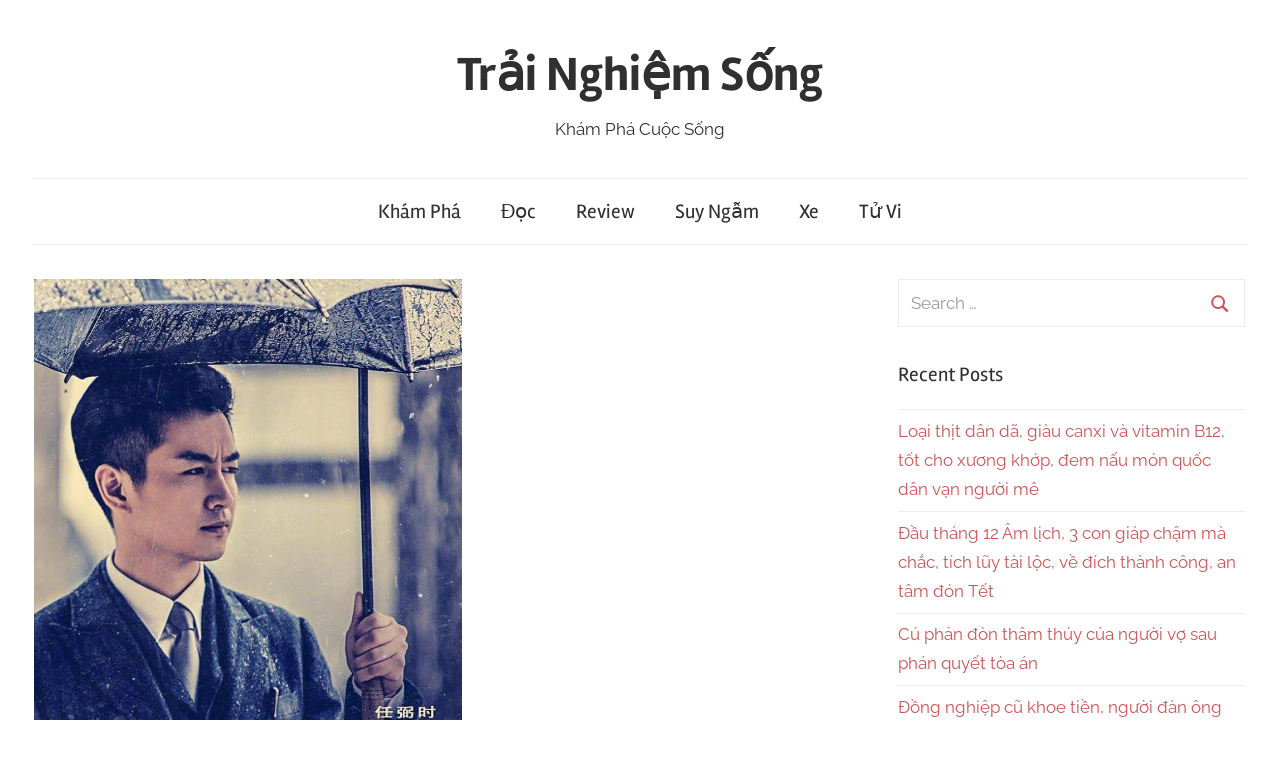

--- FILE ---
content_type: text/html; charset=UTF-8
request_url: https://trainghiemsong.vn/trong-phim-va-ngoai-doi-khac-nhau-the-nao-tai-trung-quoc/
body_size: 19273
content:
<!DOCTYPE html>
<html lang="en-US" prefix="og: https://ogp.me/ns#">

<head><meta charset="UTF-8"><script>if(navigator.userAgent.match(/MSIE|Internet Explorer/i)||navigator.userAgent.match(/Trident\/7\..*?rv:11/i)){var href=document.location.href;if(!href.match(/[?&]nowprocket/)){if(href.indexOf("?")==-1){if(href.indexOf("#")==-1){document.location.href=href+"?nowprocket=1"}else{document.location.href=href.replace("#","?nowprocket=1#")}}else{if(href.indexOf("#")==-1){document.location.href=href+"&nowprocket=1"}else{document.location.href=href.replace("#","&nowprocket=1#")}}}}</script><script>class RocketLazyLoadScripts{constructor(){this.triggerEvents=["keydown","mousedown","mousemove","touchmove","touchstart","touchend","wheel"],this.userEventHandler=this._triggerListener.bind(this),this.touchStartHandler=this._onTouchStart.bind(this),this.touchMoveHandler=this._onTouchMove.bind(this),this.touchEndHandler=this._onTouchEnd.bind(this),this.clickHandler=this._onClick.bind(this),this.interceptedClicks=[],window.addEventListener("pageshow",(e=>{this.persisted=e.persisted})),window.addEventListener("DOMContentLoaded",(()=>{this._preconnect3rdParties()})),this.delayedScripts={normal:[],async:[],defer:[]},this.allJQueries=[]}_addUserInteractionListener(e){document.hidden?e._triggerListener():(this.triggerEvents.forEach((t=>window.addEventListener(t,e.userEventHandler,{passive:!0}))),window.addEventListener("touchstart",e.touchStartHandler,{passive:!0}),window.addEventListener("mousedown",e.touchStartHandler),document.addEventListener("visibilitychange",e.userEventHandler))}_removeUserInteractionListener(){this.triggerEvents.forEach((e=>window.removeEventListener(e,this.userEventHandler,{passive:!0}))),document.removeEventListener("visibilitychange",this.userEventHandler)}_onTouchStart(e){"HTML"!==e.target.tagName&&(window.addEventListener("touchend",this.touchEndHandler),window.addEventListener("mouseup",this.touchEndHandler),window.addEventListener("touchmove",this.touchMoveHandler,{passive:!0}),window.addEventListener("mousemove",this.touchMoveHandler),e.target.addEventListener("click",this.clickHandler),this._renameDOMAttribute(e.target,"onclick","rocket-onclick"))}_onTouchMove(e){window.removeEventListener("touchend",this.touchEndHandler),window.removeEventListener("mouseup",this.touchEndHandler),window.removeEventListener("touchmove",this.touchMoveHandler,{passive:!0}),window.removeEventListener("mousemove",this.touchMoveHandler),e.target.removeEventListener("click",this.clickHandler),this._renameDOMAttribute(e.target,"rocket-onclick","onclick")}_onTouchEnd(e){window.removeEventListener("touchend",this.touchEndHandler),window.removeEventListener("mouseup",this.touchEndHandler),window.removeEventListener("touchmove",this.touchMoveHandler,{passive:!0}),window.removeEventListener("mousemove",this.touchMoveHandler)}_onClick(e){e.target.removeEventListener("click",this.clickHandler),this._renameDOMAttribute(e.target,"rocket-onclick","onclick"),this.interceptedClicks.push(e),e.preventDefault(),e.stopPropagation(),e.stopImmediatePropagation()}_replayClicks(){window.removeEventListener("touchstart",this.touchStartHandler,{passive:!0}),window.removeEventListener("mousedown",this.touchStartHandler),this.interceptedClicks.forEach((e=>{e.target.dispatchEvent(new MouseEvent("click",{view:e.view,bubbles:!0,cancelable:!0}))}))}_renameDOMAttribute(e,t,n){e.hasAttribute&&e.hasAttribute(t)&&(event.target.setAttribute(n,event.target.getAttribute(t)),event.target.removeAttribute(t))}_triggerListener(){this._removeUserInteractionListener(this),"loading"===document.readyState?document.addEventListener("DOMContentLoaded",this._loadEverythingNow.bind(this)):this._loadEverythingNow()}_preconnect3rdParties(){let e=[];document.querySelectorAll("script[type=rocketlazyloadscript]").forEach((t=>{if(t.hasAttribute("src")){const n=new URL(t.src).origin;n!==location.origin&&e.push({src:n,crossOrigin:t.crossOrigin||"module"===t.getAttribute("data-rocket-type")})}})),e=[...new Map(e.map((e=>[JSON.stringify(e),e]))).values()],this._batchInjectResourceHints(e,"preconnect")}async _loadEverythingNow(){this.lastBreath=Date.now(),this._delayEventListeners(),this._delayJQueryReady(this),this._handleDocumentWrite(),this._registerAllDelayedScripts(),this._preloadAllScripts(),await this._loadScriptsFromList(this.delayedScripts.normal),await this._loadScriptsFromList(this.delayedScripts.defer),await this._loadScriptsFromList(this.delayedScripts.async);try{await this._triggerDOMContentLoaded(),await this._triggerWindowLoad()}catch(e){}window.dispatchEvent(new Event("rocket-allScriptsLoaded")),this._replayClicks()}_registerAllDelayedScripts(){document.querySelectorAll("script[type=rocketlazyloadscript]").forEach((e=>{e.hasAttribute("src")?e.hasAttribute("async")&&!1!==e.async?this.delayedScripts.async.push(e):e.hasAttribute("defer")&&!1!==e.defer||"module"===e.getAttribute("data-rocket-type")?this.delayedScripts.defer.push(e):this.delayedScripts.normal.push(e):this.delayedScripts.normal.push(e)}))}async _transformScript(e){return await this._littleBreath(),new Promise((t=>{const n=document.createElement("script");[...e.attributes].forEach((e=>{let t=e.nodeName;"type"!==t&&("data-rocket-type"===t&&(t="type"),n.setAttribute(t,e.nodeValue))})),e.hasAttribute("src")?(n.addEventListener("load",t),n.addEventListener("error",t)):(n.text=e.text,t());try{e.parentNode.replaceChild(n,e)}catch(e){t()}}))}async _loadScriptsFromList(e){const t=e.shift();return t?(await this._transformScript(t),this._loadScriptsFromList(e)):Promise.resolve()}_preloadAllScripts(){this._batchInjectResourceHints([...this.delayedScripts.normal,...this.delayedScripts.defer,...this.delayedScripts.async],"preload")}_batchInjectResourceHints(e,t){var n=document.createDocumentFragment();e.forEach((e=>{if(e.src){const i=document.createElement("link");i.href=e.src,i.rel=t,"preconnect"!==t&&(i.as="script"),e.getAttribute&&"module"===e.getAttribute("data-rocket-type")&&(i.crossOrigin=!0),e.crossOrigin&&(i.crossOrigin=e.crossOrigin),n.appendChild(i)}})),document.head.appendChild(n)}_delayEventListeners(){let e={};function t(t,n){!function(t){function n(n){return e[t].eventsToRewrite.indexOf(n)>=0?"rocket-"+n:n}e[t]||(e[t]={originalFunctions:{add:t.addEventListener,remove:t.removeEventListener},eventsToRewrite:[]},t.addEventListener=function(){arguments[0]=n(arguments[0]),e[t].originalFunctions.add.apply(t,arguments)},t.removeEventListener=function(){arguments[0]=n(arguments[0]),e[t].originalFunctions.remove.apply(t,arguments)})}(t),e[t].eventsToRewrite.push(n)}function n(e,t){let n=e[t];Object.defineProperty(e,t,{get:()=>n||function(){},set(i){e["rocket"+t]=n=i}})}t(document,"DOMContentLoaded"),t(window,"DOMContentLoaded"),t(window,"load"),t(window,"pageshow"),t(document,"readystatechange"),n(document,"onreadystatechange"),n(window,"onload"),n(window,"onpageshow")}_delayJQueryReady(e){let t=window.jQuery;Object.defineProperty(window,"jQuery",{get:()=>t,set(n){if(n&&n.fn&&!e.allJQueries.includes(n)){n.fn.ready=n.fn.init.prototype.ready=function(t){e.domReadyFired?t.bind(document)(n):document.addEventListener("rocket-DOMContentLoaded",(()=>t.bind(document)(n)))};const t=n.fn.on;n.fn.on=n.fn.init.prototype.on=function(){if(this[0]===window){function e(e){return e.split(" ").map((e=>"load"===e||0===e.indexOf("load.")?"rocket-jquery-load":e)).join(" ")}"string"==typeof arguments[0]||arguments[0]instanceof String?arguments[0]=e(arguments[0]):"object"==typeof arguments[0]&&Object.keys(arguments[0]).forEach((t=>{delete Object.assign(arguments[0],{[e(t)]:arguments[0][t]})[t]}))}return t.apply(this,arguments),this},e.allJQueries.push(n)}t=n}})}async _triggerDOMContentLoaded(){this.domReadyFired=!0,await this._littleBreath(),document.dispatchEvent(new Event("rocket-DOMContentLoaded")),await this._littleBreath(),window.dispatchEvent(new Event("rocket-DOMContentLoaded")),await this._littleBreath(),document.dispatchEvent(new Event("rocket-readystatechange")),await this._littleBreath(),document.rocketonreadystatechange&&document.rocketonreadystatechange()}async _triggerWindowLoad(){await this._littleBreath(),window.dispatchEvent(new Event("rocket-load")),await this._littleBreath(),window.rocketonload&&window.rocketonload(),await this._littleBreath(),this.allJQueries.forEach((e=>e(window).trigger("rocket-jquery-load"))),await this._littleBreath();const e=new Event("rocket-pageshow");e.persisted=this.persisted,window.dispatchEvent(e),await this._littleBreath(),window.rocketonpageshow&&window.rocketonpageshow({persisted:this.persisted})}_handleDocumentWrite(){const e=new Map;document.write=document.writeln=function(t){const n=document.currentScript,i=document.createRange(),r=n.parentElement;let o=e.get(n);void 0===o&&(o=n.nextSibling,e.set(n,o));const s=document.createDocumentFragment();i.setStart(s,0),s.appendChild(i.createContextualFragment(t)),r.insertBefore(s,o)}}async _littleBreath(){Date.now()-this.lastBreath>45&&(await this._requestAnimFrame(),this.lastBreath=Date.now())}async _requestAnimFrame(){return document.hidden?new Promise((e=>setTimeout(e))):new Promise((e=>requestAnimationFrame(e)))}static run(){const e=new RocketLazyLoadScripts;e._addUserInteractionListener(e)}}RocketLazyLoadScripts.run();</script>
	<script type="rocketlazyloadscript" data-ad-client="ca-pub-4707725932866551" async src="https://pagead2.googlesyndication.com/pagead/js/adsbygoogle.js"></script>

<meta name="viewport" content="width=device-width, initial-scale=1">
<link rel="profile" href="http://gmpg.org/xfn/11">

	<style>img:is([sizes="auto" i], [sizes^="auto," i]) { contain-intrinsic-size: 3000px 1500px }</style>
	
<!-- Search Engine Optimization by Rank Math PRO - https://rankmath.com/ -->
<title>TRONG PHIM VÀ NGOÀI ĐỜI KHÁC NHAU THẾ NÀO TẠI TRUNG QUỐC ? - Trải Nghiệm Sống</title>
<meta name="description" content="Chắc hẳn rất nhiều người ở Việt Nam cũng đã xem qua bộ phim:&quot;Kiến Quốc Đại Nghiệp&quot;. Đây là bộ phim do TQ Đại Lục sản xuất, quy tụ rất nhiều các ngôi sao quen thuộc như: Đường Quốc Cường, Trương Quốc Lập, Lưu Kình, Hứa Tịnh... Trong phim, Đường Quốc Cường sẽ vào vai&hellip;"/>
<meta name="robots" content="index, follow, max-snippet:-1, max-video-preview:-1, max-image-preview:large"/>
<link rel="canonical" href="https://trainghiemsong.vn/trong-phim-va-ngoai-doi-khac-nhau-the-nao-tai-trung-quoc/" />
<meta property="og:locale" content="en_US" />
<meta property="og:type" content="article" />
<meta property="og:title" content="TRONG PHIM VÀ NGOÀI ĐỜI KHÁC NHAU THẾ NÀO TẠI TRUNG QUỐC ? - Trải Nghiệm Sống" />
<meta property="og:description" content="Chắc hẳn rất nhiều người ở Việt Nam cũng đã xem qua bộ phim:&quot;Kiến Quốc Đại Nghiệp&quot;. Đây là bộ phim do TQ Đại Lục sản xuất, quy tụ rất nhiều các ngôi sao quen thuộc như: Đường Quốc Cường, Trương Quốc Lập, Lưu Kình, Hứa Tịnh... Trong phim, Đường Quốc Cường sẽ vào vai&hellip;" />
<meta property="og:url" content="https://trainghiemsong.vn/trong-phim-va-ngoai-doi-khac-nhau-the-nao-tai-trung-quoc/" />
<meta property="og:site_name" content="Trải Nghiệm Sống" />
<meta property="article:tag" content="ccp" />
<meta property="article:tag" content="cho" />
<meta property="article:tag" content="trong" />
<meta property="article:section" content="Khám Phá" />
<meta property="og:updated_time" content="2023-06-12T14:04:35+07:00" />
<meta property="og:image" content="https://trainghiemsongbucket.s3.ap-southeast-1.amazonaws.com/wp-content/uploads/2020/05/29112656/93795259_215762559717231_2812803588575723520_n.jpg" />
<meta property="og:image:secure_url" content="https://trainghiemsongbucket.s3.ap-southeast-1.amazonaws.com/wp-content/uploads/2020/05/29112656/93795259_215762559717231_2812803588575723520_n.jpg" />
<meta property="og:image:width" content="782" />
<meta property="og:image:height" content="960" />
<meta property="og:image:alt" content="TRONG PHIM VÀ NGOÀI ĐỜI KHÁC NHAU THẾ NÀO TẠI TRUNG QUỐC ?" />
<meta property="og:image:type" content="image/jpeg" />
<meta property="article:published_time" content="2020-05-14T16:32:33+07:00" />
<meta property="article:modified_time" content="2023-06-12T14:04:35+07:00" />
<meta name="twitter:card" content="summary_large_image" />
<meta name="twitter:title" content="TRONG PHIM VÀ NGOÀI ĐỜI KHÁC NHAU THẾ NÀO TẠI TRUNG QUỐC ? - Trải Nghiệm Sống" />
<meta name="twitter:description" content="Chắc hẳn rất nhiều người ở Việt Nam cũng đã xem qua bộ phim:&quot;Kiến Quốc Đại Nghiệp&quot;. Đây là bộ phim do TQ Đại Lục sản xuất, quy tụ rất nhiều các ngôi sao quen thuộc như: Đường Quốc Cường, Trương Quốc Lập, Lưu Kình, Hứa Tịnh... Trong phim, Đường Quốc Cường sẽ vào vai&hellip;" />
<meta name="twitter:image" content="https://trainghiemsongbucket.s3.ap-southeast-1.amazonaws.com/wp-content/uploads/2020/05/29112656/93795259_215762559717231_2812803588575723520_n.jpg" />
<meta name="twitter:label1" content="Written by" />
<meta name="twitter:data1" content="thanh" />
<meta name="twitter:label2" content="Time to read" />
<meta name="twitter:data2" content="5 minutes" />
<script type="application/ld+json" class="rank-math-schema-pro">{"@context":"https://schema.org","@graph":[{"@type":["Person","Organization"],"@id":"https://trainghiemsong.vn/#person","name":"Tr\u1ea3i Nghi\u1ec7m S\u1ed1ng"},{"@type":"WebSite","@id":"https://trainghiemsong.vn/#website","url":"https://trainghiemsong.vn","name":"Tr\u1ea3i Nghi\u1ec7m S\u1ed1ng","publisher":{"@id":"https://trainghiemsong.vn/#person"},"inLanguage":"en-US"},{"@type":"ImageObject","@id":"https://trainghiemsongbucket.s3.ap-southeast-1.amazonaws.com/wp-content/uploads/2020/05/29112656/93795259_215762559717231_2812803588575723520_n.jpg","url":"https://trainghiemsongbucket.s3.ap-southeast-1.amazonaws.com/wp-content/uploads/2020/05/29112656/93795259_215762559717231_2812803588575723520_n.jpg","width":"782","height":"960","inLanguage":"en-US"},{"@type":"WebPage","@id":"https://trainghiemsong.vn/trong-phim-va-ngoai-doi-khac-nhau-the-nao-tai-trung-quoc/#webpage","url":"https://trainghiemsong.vn/trong-phim-va-ngoai-doi-khac-nhau-the-nao-tai-trung-quoc/","name":"TRONG PHIM V\u00c0 NGO\u00c0I \u0110\u1edcI KH\u00c1C NHAU TH\u1ebe N\u00c0O T\u1ea0I TRUNG QU\u1ed0C ? - Tr\u1ea3i Nghi\u1ec7m S\u1ed1ng","datePublished":"2020-05-14T16:32:33+07:00","dateModified":"2023-06-12T14:04:35+07:00","isPartOf":{"@id":"https://trainghiemsong.vn/#website"},"primaryImageOfPage":{"@id":"https://trainghiemsongbucket.s3.ap-southeast-1.amazonaws.com/wp-content/uploads/2020/05/29112656/93795259_215762559717231_2812803588575723520_n.jpg"},"inLanguage":"en-US"},{"@type":"Person","@id":"https://trainghiemsong.vn/author/thanh/","name":"thanh","url":"https://trainghiemsong.vn/author/thanh/","image":{"@type":"ImageObject","@id":"https://secure.gravatar.com/avatar/66e34880d0270a392a400e1591fddc13?s=96&amp;d=mm&amp;r=g","url":"https://secure.gravatar.com/avatar/66e34880d0270a392a400e1591fddc13?s=96&amp;d=mm&amp;r=g","caption":"thanh","inLanguage":"en-US"},"sameAs":["https://trainghiemsong.vn"]},{"@type":"BlogPosting","headline":"TRONG PHIM V\u00c0 NGO\u00c0I \u0110\u1edcI KH\u00c1C NHAU TH\u1ebe N\u00c0O T\u1ea0I TRUNG QU\u1ed0C ? - Tr\u1ea3i Nghi\u1ec7m S\u1ed1ng","datePublished":"2020-05-14T16:32:33+07:00","dateModified":"2023-06-12T14:04:35+07:00","articleSection":"Kh\u00e1m Ph\u00e1","author":{"@id":"https://trainghiemsong.vn/author/thanh/","name":"thanh"},"publisher":{"@id":"https://trainghiemsong.vn/#person"},"description":"Ch\u1eafc h\u1eb3n r\u1ea5t nhi\u1ec1u ng\u01b0\u1eddi \u1edf Vi\u1ec7t Nam c\u0169ng \u0111\u00e3 xem qua b\u1ed9 phim:&quot;Ki\u1ebfn Qu\u1ed1c \u0110\u1ea1i Nghi\u1ec7p&quot;. \u0110\u00e2y l\u00e0 b\u1ed9 phim do TQ \u0110\u1ea1i L\u1ee5c s\u1ea3n xu\u1ea5t, quy t\u1ee5 r\u1ea5t nhi\u1ec1u c\u00e1c ng\u00f4i sao quen thu\u1ed9c nh\u01b0: \u0110\u01b0\u1eddng Qu\u1ed1c C\u01b0\u1eddng, Tr\u01b0\u01a1ng Qu\u1ed1c L\u1eadp, L\u01b0u K\u00ecnh, H\u1ee9a T\u1ecbnh... Trong phim, \u0110\u01b0\u1eddng Qu\u1ed1c C\u01b0\u1eddng s\u1ebd v\u00e0o vai&hellip;","name":"TRONG PHIM V\u00c0 NGO\u00c0I \u0110\u1edcI KH\u00c1C NHAU TH\u1ebe N\u00c0O T\u1ea0I TRUNG QU\u1ed0C ? - Tr\u1ea3i Nghi\u1ec7m S\u1ed1ng","@id":"https://trainghiemsong.vn/trong-phim-va-ngoai-doi-khac-nhau-the-nao-tai-trung-quoc/#richSnippet","isPartOf":{"@id":"https://trainghiemsong.vn/trong-phim-va-ngoai-doi-khac-nhau-the-nao-tai-trung-quoc/#webpage"},"image":{"@id":"https://trainghiemsongbucket.s3.ap-southeast-1.amazonaws.com/wp-content/uploads/2020/05/29112656/93795259_215762559717231_2812803588575723520_n.jpg"},"inLanguage":"en-US","mainEntityOfPage":{"@id":"https://trainghiemsong.vn/trong-phim-va-ngoai-doi-khac-nhau-the-nao-tai-trung-quoc/#webpage"}}]}</script>
<!-- /Rank Math WordPress SEO plugin -->

<link rel='dns-prefetch' href='//maps.googleapis.com' />
<link rel='dns-prefetch' href='//maps.gstatic.com' />
<link rel='dns-prefetch' href='//fonts.googleapis.com' />
<link rel='dns-prefetch' href='//fonts.gstatic.com' />
<link rel='dns-prefetch' href='//ajax.googleapis.com' />
<link rel='dns-prefetch' href='//apis.google.com' />
<link rel='dns-prefetch' href='//google-analytics.com' />
<link rel='dns-prefetch' href='//www.google-analytics.com' />
<link rel='dns-prefetch' href='//ssl.google-analytics.com' />
<link rel='dns-prefetch' href='//youtube.com' />
<link rel='dns-prefetch' href='//api.pinterest.com' />
<link rel='dns-prefetch' href='//cdnjs.cloudflare.com' />
<link rel='dns-prefetch' href='//pixel.wp.com' />
<link rel='dns-prefetch' href='//connect.facebook.net' />
<link rel='dns-prefetch' href='//platform.twitter.com' />
<link rel='dns-prefetch' href='//syndication.twitter.com' />
<link rel='dns-prefetch' href='//platform.instagram.com' />
<link rel='dns-prefetch' href='//disqus.com' />
<link rel='dns-prefetch' href='//sitename.disqus.com' />
<link rel='dns-prefetch' href='//s7.addthis.com' />
<link rel='dns-prefetch' href='//platform.linkedin.com' />
<link rel='dns-prefetch' href='//w.sharethis.com' />
<link rel='dns-prefetch' href='//s0.wp.com' />
<link rel='dns-prefetch' href='//s1.wp.com' />
<link rel='dns-prefetch' href='//s2.wp.com' />
<link rel='dns-prefetch' href='//s.gravatar.com' />
<link rel='dns-prefetch' href='//0.gravatar.com' />
<link rel='dns-prefetch' href='//2.gravatar.com' />
<link rel='dns-prefetch' href='//1.gravatar.com' />
<link rel='dns-prefetch' href='//stats.wp.com' />
<link rel='dns-prefetch' href='//www.googletagmanager.com' />

<link rel="alternate" type="application/rss+xml" title="Trải Nghiệm Sống &raquo; Feed" href="https://trainghiemsong.vn/feed/" />
<link rel="alternate" type="application/rss+xml" title="Trải Nghiệm Sống &raquo; Comments Feed" href="https://trainghiemsong.vn/comments/feed/" />
<link rel="alternate" type="application/rss+xml" title="Trải Nghiệm Sống &raquo; TRONG PHIM VÀ NGOÀI ĐỜI KHÁC NHAU THẾ NÀO TẠI TRUNG QUỐC ? Comments Feed" href="https://trainghiemsong.vn/trong-phim-va-ngoai-doi-khac-nhau-the-nao-tai-trung-quoc/feed/" />
<link rel='stylesheet' id='chronus-theme-fonts-css' href='https://trainghiemsong.vn/wp-content/fonts/05fff82d4bbf9eb8a3048551f96711f4.css?ver=20201110' type='text/css' media='all' />
<style id='wp-emoji-styles-inline-css' type='text/css'>

	img.wp-smiley, img.emoji {
		display: inline !important;
		border: none !important;
		box-shadow: none !important;
		height: 1em !important;
		width: 1em !important;
		margin: 0 0.07em !important;
		vertical-align: -0.1em !important;
		background: none !important;
		padding: 0 !important;
	}
</style>
<link rel='stylesheet' id='wp-block-library-css' href='https://trainghiemsong.vn/wp-includes/css/dist/block-library/style.min.css?ver=6.7.4' type='text/css' media='all' />
<style id='rank-math-toc-block-style-inline-css' type='text/css'>
.wp-block-rank-math-toc-block nav ol{counter-reset:item}.wp-block-rank-math-toc-block nav ol li{display:block}.wp-block-rank-math-toc-block nav ol li:before{content:counters(item, ".") ". ";counter-increment:item}

</style>
<style id='rank-math-rich-snippet-style-inline-css' type='text/css'>
/*!
* Plugin:  Rank Math
* URL: https://rankmath.com/wordpress/plugin/seo-suite/
* Name:  rank-math-review-snippet.css
*/@-webkit-keyframes spin{0%{-webkit-transform:rotate(0deg)}100%{-webkit-transform:rotate(-360deg)}}@keyframes spin{0%{-webkit-transform:rotate(0deg)}100%{-webkit-transform:rotate(-360deg)}}@keyframes bounce{from{-webkit-transform:translateY(0px);transform:translateY(0px)}to{-webkit-transform:translateY(-5px);transform:translateY(-5px)}}@-webkit-keyframes bounce{from{-webkit-transform:translateY(0px);transform:translateY(0px)}to{-webkit-transform:translateY(-5px);transform:translateY(-5px)}}@-webkit-keyframes loading{0%{background-size:20% 50% ,20% 50% ,20% 50%}20%{background-size:20% 20% ,20% 50% ,20% 50%}40%{background-size:20% 100%,20% 20% ,20% 50%}60%{background-size:20% 50% ,20% 100%,20% 20%}80%{background-size:20% 50% ,20% 50% ,20% 100%}100%{background-size:20% 50% ,20% 50% ,20% 50%}}@keyframes loading{0%{background-size:20% 50% ,20% 50% ,20% 50%}20%{background-size:20% 20% ,20% 50% ,20% 50%}40%{background-size:20% 100%,20% 20% ,20% 50%}60%{background-size:20% 50% ,20% 100%,20% 20%}80%{background-size:20% 50% ,20% 50% ,20% 100%}100%{background-size:20% 50% ,20% 50% ,20% 50%}}:root{--rankmath-wp-adminbar-height: 0}#rank-math-rich-snippet-wrapper{overflow:hidden}#rank-math-rich-snippet-wrapper h5.rank-math-title{display:block;font-size:18px;line-height:1.4}#rank-math-rich-snippet-wrapper .rank-math-review-image{float:right;max-width:40%;margin-left:15px}#rank-math-rich-snippet-wrapper .rank-math-review-data{margin-bottom:15px}#rank-math-rich-snippet-wrapper .rank-math-total-wrapper{width:100%;padding:0 0 20px 0;float:left;clear:both;position:relative;-webkit-box-sizing:border-box;box-sizing:border-box}#rank-math-rich-snippet-wrapper .rank-math-total-wrapper .rank-math-total{border:0;display:block;margin:0;width:auto;float:left;text-align:left;padding:0;font-size:24px;line-height:1;font-weight:700;-webkit-box-sizing:border-box;box-sizing:border-box;overflow:hidden}#rank-math-rich-snippet-wrapper .rank-math-total-wrapper .rank-math-review-star{float:left;margin-left:15px;margin-top:5px;position:relative;z-index:99;line-height:1}#rank-math-rich-snippet-wrapper .rank-math-total-wrapper .rank-math-review-star .rank-math-review-result-wrapper{display:inline-block;white-space:nowrap;position:relative;color:#e7e7e7}#rank-math-rich-snippet-wrapper .rank-math-total-wrapper .rank-math-review-star .rank-math-review-result-wrapper .rank-math-review-result{position:absolute;top:0;left:0;overflow:hidden;white-space:nowrap;color:#ffbe01}#rank-math-rich-snippet-wrapper .rank-math-total-wrapper .rank-math-review-star .rank-math-review-result-wrapper i{font-size:18px;-webkit-text-stroke-width:1px;font-style:normal;padding:0 2px;line-height:inherit}#rank-math-rich-snippet-wrapper .rank-math-total-wrapper .rank-math-review-star .rank-math-review-result-wrapper i:before{content:"\2605"}body.rtl #rank-math-rich-snippet-wrapper .rank-math-review-image{float:left;margin-left:0;margin-right:15px}body.rtl #rank-math-rich-snippet-wrapper .rank-math-total-wrapper .rank-math-total{float:right}body.rtl #rank-math-rich-snippet-wrapper .rank-math-total-wrapper .rank-math-review-star{float:right;margin-left:0;margin-right:15px}body.rtl #rank-math-rich-snippet-wrapper .rank-math-total-wrapper .rank-math-review-star .rank-math-review-result{left:auto;right:0}@media screen and (max-width: 480px){#rank-math-rich-snippet-wrapper .rank-math-review-image{display:block;max-width:100%;width:100%;text-align:center;margin-right:0}#rank-math-rich-snippet-wrapper .rank-math-review-data{clear:both}}.clear{clear:both}

</style>
<style id='classic-theme-styles-inline-css' type='text/css'>
/*! This file is auto-generated */
.wp-block-button__link{color:#fff;background-color:#32373c;border-radius:9999px;box-shadow:none;text-decoration:none;padding:calc(.667em + 2px) calc(1.333em + 2px);font-size:1.125em}.wp-block-file__button{background:#32373c;color:#fff;text-decoration:none}
</style>
<style id='global-styles-inline-css' type='text/css'>
:root{--wp--preset--aspect-ratio--square: 1;--wp--preset--aspect-ratio--4-3: 4/3;--wp--preset--aspect-ratio--3-4: 3/4;--wp--preset--aspect-ratio--3-2: 3/2;--wp--preset--aspect-ratio--2-3: 2/3;--wp--preset--aspect-ratio--16-9: 16/9;--wp--preset--aspect-ratio--9-16: 9/16;--wp--preset--color--black: #000000;--wp--preset--color--cyan-bluish-gray: #abb8c3;--wp--preset--color--white: #ffffff;--wp--preset--color--pale-pink: #f78da7;--wp--preset--color--vivid-red: #cf2e2e;--wp--preset--color--luminous-vivid-orange: #ff6900;--wp--preset--color--luminous-vivid-amber: #fcb900;--wp--preset--color--light-green-cyan: #7bdcb5;--wp--preset--color--vivid-green-cyan: #00d084;--wp--preset--color--pale-cyan-blue: #8ed1fc;--wp--preset--color--vivid-cyan-blue: #0693e3;--wp--preset--color--vivid-purple: #9b51e0;--wp--preset--color--primary: #cc5555;--wp--preset--color--secondary: #b33c3c;--wp--preset--color--tertiary: #992222;--wp--preset--color--accent: #91cc56;--wp--preset--color--highlight: #239999;--wp--preset--color--light-gray: #f0f0f0;--wp--preset--color--gray: #999999;--wp--preset--color--dark-gray: #303030;--wp--preset--gradient--vivid-cyan-blue-to-vivid-purple: linear-gradient(135deg,rgba(6,147,227,1) 0%,rgb(155,81,224) 100%);--wp--preset--gradient--light-green-cyan-to-vivid-green-cyan: linear-gradient(135deg,rgb(122,220,180) 0%,rgb(0,208,130) 100%);--wp--preset--gradient--luminous-vivid-amber-to-luminous-vivid-orange: linear-gradient(135deg,rgba(252,185,0,1) 0%,rgba(255,105,0,1) 100%);--wp--preset--gradient--luminous-vivid-orange-to-vivid-red: linear-gradient(135deg,rgba(255,105,0,1) 0%,rgb(207,46,46) 100%);--wp--preset--gradient--very-light-gray-to-cyan-bluish-gray: linear-gradient(135deg,rgb(238,238,238) 0%,rgb(169,184,195) 100%);--wp--preset--gradient--cool-to-warm-spectrum: linear-gradient(135deg,rgb(74,234,220) 0%,rgb(151,120,209) 20%,rgb(207,42,186) 40%,rgb(238,44,130) 60%,rgb(251,105,98) 80%,rgb(254,248,76) 100%);--wp--preset--gradient--blush-light-purple: linear-gradient(135deg,rgb(255,206,236) 0%,rgb(152,150,240) 100%);--wp--preset--gradient--blush-bordeaux: linear-gradient(135deg,rgb(254,205,165) 0%,rgb(254,45,45) 50%,rgb(107,0,62) 100%);--wp--preset--gradient--luminous-dusk: linear-gradient(135deg,rgb(255,203,112) 0%,rgb(199,81,192) 50%,rgb(65,88,208) 100%);--wp--preset--gradient--pale-ocean: linear-gradient(135deg,rgb(255,245,203) 0%,rgb(182,227,212) 50%,rgb(51,167,181) 100%);--wp--preset--gradient--electric-grass: linear-gradient(135deg,rgb(202,248,128) 0%,rgb(113,206,126) 100%);--wp--preset--gradient--midnight: linear-gradient(135deg,rgb(2,3,129) 0%,rgb(40,116,252) 100%);--wp--preset--font-size--small: 16px;--wp--preset--font-size--medium: 24px;--wp--preset--font-size--large: 36px;--wp--preset--font-size--x-large: 42px;--wp--preset--font-size--extra-large: 48px;--wp--preset--font-size--huge: 64px;--wp--preset--spacing--20: 0.44rem;--wp--preset--spacing--30: 0.67rem;--wp--preset--spacing--40: 1rem;--wp--preset--spacing--50: 1.5rem;--wp--preset--spacing--60: 2.25rem;--wp--preset--spacing--70: 3.38rem;--wp--preset--spacing--80: 5.06rem;--wp--preset--shadow--natural: 6px 6px 9px rgba(0, 0, 0, 0.2);--wp--preset--shadow--deep: 12px 12px 50px rgba(0, 0, 0, 0.4);--wp--preset--shadow--sharp: 6px 6px 0px rgba(0, 0, 0, 0.2);--wp--preset--shadow--outlined: 6px 6px 0px -3px rgba(255, 255, 255, 1), 6px 6px rgba(0, 0, 0, 1);--wp--preset--shadow--crisp: 6px 6px 0px rgba(0, 0, 0, 1);}:where(.is-layout-flex){gap: 0.5em;}:where(.is-layout-grid){gap: 0.5em;}body .is-layout-flex{display: flex;}.is-layout-flex{flex-wrap: wrap;align-items: center;}.is-layout-flex > :is(*, div){margin: 0;}body .is-layout-grid{display: grid;}.is-layout-grid > :is(*, div){margin: 0;}:where(.wp-block-columns.is-layout-flex){gap: 2em;}:where(.wp-block-columns.is-layout-grid){gap: 2em;}:where(.wp-block-post-template.is-layout-flex){gap: 1.25em;}:where(.wp-block-post-template.is-layout-grid){gap: 1.25em;}.has-black-color{color: var(--wp--preset--color--black) !important;}.has-cyan-bluish-gray-color{color: var(--wp--preset--color--cyan-bluish-gray) !important;}.has-white-color{color: var(--wp--preset--color--white) !important;}.has-pale-pink-color{color: var(--wp--preset--color--pale-pink) !important;}.has-vivid-red-color{color: var(--wp--preset--color--vivid-red) !important;}.has-luminous-vivid-orange-color{color: var(--wp--preset--color--luminous-vivid-orange) !important;}.has-luminous-vivid-amber-color{color: var(--wp--preset--color--luminous-vivid-amber) !important;}.has-light-green-cyan-color{color: var(--wp--preset--color--light-green-cyan) !important;}.has-vivid-green-cyan-color{color: var(--wp--preset--color--vivid-green-cyan) !important;}.has-pale-cyan-blue-color{color: var(--wp--preset--color--pale-cyan-blue) !important;}.has-vivid-cyan-blue-color{color: var(--wp--preset--color--vivid-cyan-blue) !important;}.has-vivid-purple-color{color: var(--wp--preset--color--vivid-purple) !important;}.has-black-background-color{background-color: var(--wp--preset--color--black) !important;}.has-cyan-bluish-gray-background-color{background-color: var(--wp--preset--color--cyan-bluish-gray) !important;}.has-white-background-color{background-color: var(--wp--preset--color--white) !important;}.has-pale-pink-background-color{background-color: var(--wp--preset--color--pale-pink) !important;}.has-vivid-red-background-color{background-color: var(--wp--preset--color--vivid-red) !important;}.has-luminous-vivid-orange-background-color{background-color: var(--wp--preset--color--luminous-vivid-orange) !important;}.has-luminous-vivid-amber-background-color{background-color: var(--wp--preset--color--luminous-vivid-amber) !important;}.has-light-green-cyan-background-color{background-color: var(--wp--preset--color--light-green-cyan) !important;}.has-vivid-green-cyan-background-color{background-color: var(--wp--preset--color--vivid-green-cyan) !important;}.has-pale-cyan-blue-background-color{background-color: var(--wp--preset--color--pale-cyan-blue) !important;}.has-vivid-cyan-blue-background-color{background-color: var(--wp--preset--color--vivid-cyan-blue) !important;}.has-vivid-purple-background-color{background-color: var(--wp--preset--color--vivid-purple) !important;}.has-black-border-color{border-color: var(--wp--preset--color--black) !important;}.has-cyan-bluish-gray-border-color{border-color: var(--wp--preset--color--cyan-bluish-gray) !important;}.has-white-border-color{border-color: var(--wp--preset--color--white) !important;}.has-pale-pink-border-color{border-color: var(--wp--preset--color--pale-pink) !important;}.has-vivid-red-border-color{border-color: var(--wp--preset--color--vivid-red) !important;}.has-luminous-vivid-orange-border-color{border-color: var(--wp--preset--color--luminous-vivid-orange) !important;}.has-luminous-vivid-amber-border-color{border-color: var(--wp--preset--color--luminous-vivid-amber) !important;}.has-light-green-cyan-border-color{border-color: var(--wp--preset--color--light-green-cyan) !important;}.has-vivid-green-cyan-border-color{border-color: var(--wp--preset--color--vivid-green-cyan) !important;}.has-pale-cyan-blue-border-color{border-color: var(--wp--preset--color--pale-cyan-blue) !important;}.has-vivid-cyan-blue-border-color{border-color: var(--wp--preset--color--vivid-cyan-blue) !important;}.has-vivid-purple-border-color{border-color: var(--wp--preset--color--vivid-purple) !important;}.has-vivid-cyan-blue-to-vivid-purple-gradient-background{background: var(--wp--preset--gradient--vivid-cyan-blue-to-vivid-purple) !important;}.has-light-green-cyan-to-vivid-green-cyan-gradient-background{background: var(--wp--preset--gradient--light-green-cyan-to-vivid-green-cyan) !important;}.has-luminous-vivid-amber-to-luminous-vivid-orange-gradient-background{background: var(--wp--preset--gradient--luminous-vivid-amber-to-luminous-vivid-orange) !important;}.has-luminous-vivid-orange-to-vivid-red-gradient-background{background: var(--wp--preset--gradient--luminous-vivid-orange-to-vivid-red) !important;}.has-very-light-gray-to-cyan-bluish-gray-gradient-background{background: var(--wp--preset--gradient--very-light-gray-to-cyan-bluish-gray) !important;}.has-cool-to-warm-spectrum-gradient-background{background: var(--wp--preset--gradient--cool-to-warm-spectrum) !important;}.has-blush-light-purple-gradient-background{background: var(--wp--preset--gradient--blush-light-purple) !important;}.has-blush-bordeaux-gradient-background{background: var(--wp--preset--gradient--blush-bordeaux) !important;}.has-luminous-dusk-gradient-background{background: var(--wp--preset--gradient--luminous-dusk) !important;}.has-pale-ocean-gradient-background{background: var(--wp--preset--gradient--pale-ocean) !important;}.has-electric-grass-gradient-background{background: var(--wp--preset--gradient--electric-grass) !important;}.has-midnight-gradient-background{background: var(--wp--preset--gradient--midnight) !important;}.has-small-font-size{font-size: var(--wp--preset--font-size--small) !important;}.has-medium-font-size{font-size: var(--wp--preset--font-size--medium) !important;}.has-large-font-size{font-size: var(--wp--preset--font-size--large) !important;}.has-x-large-font-size{font-size: var(--wp--preset--font-size--x-large) !important;}
:where(.wp-block-post-template.is-layout-flex){gap: 1.25em;}:where(.wp-block-post-template.is-layout-grid){gap: 1.25em;}
:where(.wp-block-columns.is-layout-flex){gap: 2em;}:where(.wp-block-columns.is-layout-grid){gap: 2em;}
:root :where(.wp-block-pullquote){font-size: 1.5em;line-height: 1.6;}
</style>
<style id='ece21840f582b64e62e8fd0fd6bf72c5-front-css-inline-css' type='text/css'>
.autox-thickbox.button{margin: 0 5px;}.automaticx-video-container{position:relative;padding-bottom:56.25%;height:0;overflow:hidden}.automaticx-video-container embed,.automaticx-video-container amp-youtube,.automaticx-video-container iframe,.automaticx-video-container object{position:absolute;top:0;left:0;width:100%;height:100%}.automaticx-dual-ring{width:10px;aspect-ratio:1;border-radius:50%;border:6px solid;border-color:#000 #0000;animation:1s infinite automaticxs1}@keyframes automaticxs1{to{transform:rotate(.5turn)}}#openai-chat-response{padding-top:5px}.openchat-dots-bars-2{width:28px;height:28px;--c:linear-gradient(currentColor 0 0);--r1:radial-gradient(farthest-side at bottom,currentColor 93%,#0000);--r2:radial-gradient(farthest-side at top   ,currentColor 93%,#0000);background:var(--c),var(--r1),var(--r2),var(--c),var(--r1),var(--r2),var(--c),var(--r1),var(--r2);background-repeat:no-repeat;animation:1s infinite alternate automaticxdb2}@keyframes automaticxdb2{0%,25%{background-size:8px 0,8px 4px,8px 4px,8px 0,8px 4px,8px 4px,8px 0,8px 4px,8px 4px;background-position:0 50%,0 calc(50% - 2px),0 calc(50% + 2px),50% 50%,50% calc(50% - 2px),50% calc(50% + 2px),100% 50%,100% calc(50% - 2px),100% calc(50% + 2px)}50%{background-size:8px 100%,8px 4px,8px 4px,8px 0,8px 4px,8px 4px,8px 0,8px 4px,8px 4px;background-position:0 50%,0 calc(0% - 2px),0 calc(100% + 2px),50% 50%,50% calc(50% - 2px),50% calc(50% + 2px),100% 50%,100% calc(50% - 2px),100% calc(50% + 2px)}75%{background-size:8px 100%,8px 4px,8px 4px,8px 100%,8px 4px,8px 4px,8px 0,8px 4px,8px 4px;background-position:0 50%,0 calc(0% - 2px),0 calc(100% + 2px),50% 50%,50% calc(0% - 2px),50% calc(100% + 2px),100% 50%,100% calc(50% - 2px),100% calc(50% + 2px)}100%,95%{background-size:8px 100%,8px 4px,8px 4px,8px 100%,8px 4px,8px 4px,8px 100%,8px 4px,8px 4px;background-position:0 50%,0 calc(0% - 2px),0 calc(100% + 2px),50% 50%,50% calc(0% - 2px),50% calc(100% + 2px),100% 50%,100% calc(0% - 2px),100% calc(100% + 2px)}}
</style>
<link rel='stylesheet' id='dashicons-css' href='https://trainghiemsong.vn/wp-includes/css/dashicons.min.css?ver=6.7.4' type='text/css' media='all' />
<link rel='stylesheet' id='post-views-counter-frontend-css' href='https://trainghiemsong.vn/wp-content/plugins/post-views-counter/css/frontend.min.css?ver=1.4.8' type='text/css' media='all' />
<link rel='stylesheet' id='coderevolution-front-css-css' href='https://trainghiemsong.vn/wp-content/plugins/rss-feed-post-generator-echo/styles/coderevolution-front.css?ver=5.4.6' type='text/css' media='all' />
<link rel='stylesheet' id='echo-thumbnail-css-css' href='https://trainghiemsong.vn/wp-content/plugins/rss-feed-post-generator-echo/styles/echo-thumbnail.css?ver=5.4.6' type='text/css' media='all' />
<link rel='stylesheet' id='chronus-stylesheet-css' href='https://trainghiemsong.vn/wp-content/themes/chronus/style.css?ver=2.1.2' type='text/css' media='all' />
<link rel='stylesheet' id='chronus-safari-flexbox-fixes-css' href='https://trainghiemsong.vn/wp-content/themes/chronus/assets/css/safari-flexbox-fixes.css?ver=20200420' type='text/css' media='all' />
<script type="rocketlazyloadscript" data-rocket-type="text/javascript" src="https://trainghiemsong.vn/wp-content/themes/chronus/assets/js/svgxuse.min.js?ver=1.2.6" id="svgxuse-js" defer></script>
<link rel="https://api.w.org/" href="https://trainghiemsong.vn/wp-json/" /><link rel="alternate" title="JSON" type="application/json" href="https://trainghiemsong.vn/wp-json/wp/v2/posts/13440" /><link rel="EditURI" type="application/rsd+xml" title="RSD" href="https://trainghiemsong.vn/xmlrpc.php?rsd" />
<meta name="generator" content="WordPress 6.7.4" />
<link rel='shortlink' href='https://trainghiemsong.vn/?p=13440' />
<link rel="alternate" title="oEmbed (JSON)" type="application/json+oembed" href="https://trainghiemsong.vn/wp-json/oembed/1.0/embed?url=https%3A%2F%2Ftrainghiemsong.vn%2Ftrong-phim-va-ngoai-doi-khac-nhau-the-nao-tai-trung-quoc%2F" />
<link rel="alternate" title="oEmbed (XML)" type="text/xml+oembed" href="https://trainghiemsong.vn/wp-json/oembed/1.0/embed?url=https%3A%2F%2Ftrainghiemsong.vn%2Ftrong-phim-va-ngoai-doi-khac-nhau-the-nao-tai-trung-quoc%2F&#038;format=xml" />
<meta name="generator" content="Site Kit by Google 1.140.0" />		<script type="rocketlazyloadscript">
			document.documentElement.className = document.documentElement.className.replace('no-js', 'js');
		</script>
				<style>
			.no-js img.lazyload {
				display: none;
			}

			figure.wp-block-image img.lazyloading {
				min-width: 150px;
			}

						.lazyload, .lazyloading {
				opacity: 0;
			}

			.lazyloaded {
				opacity: 1;
				transition: opacity 400ms;
				transition-delay: 0ms;
			}

					</style>
		<link rel="pingback" href="https://trainghiemsong.vn/xmlrpc.php">

<!-- Google AdSense meta tags added by Site Kit -->
<meta name="google-adsense-platform-account" content="ca-host-pub-2644536267352236">
<meta name="google-adsense-platform-domain" content="sitekit.withgoogle.com">
<!-- End Google AdSense meta tags added by Site Kit -->
<link rel="icon" href="https://trainghiemsongbucket.s3.ap-southeast-1.amazonaws.com/wp-content/uploads/2023/06/24085019/cropped-TNS-32x32.png" sizes="32x32" />
<link rel="icon" href="https://trainghiemsongbucket.s3.ap-southeast-1.amazonaws.com/wp-content/uploads/2023/06/24085019/cropped-TNS-192x192.png" sizes="192x192" />
<link rel="apple-touch-icon" href="https://trainghiemsongbucket.s3.ap-southeast-1.amazonaws.com/wp-content/uploads/2023/06/24085019/cropped-TNS-180x180.png" />
<meta name="msapplication-TileImage" content="https://trainghiemsongbucket.s3.ap-southeast-1.amazonaws.com/wp-content/uploads/2023/06/24085019/cropped-TNS-270x270.png" />
</head>

<body class="post-template-default single single-post postid-13440 single-format-standard wp-embed-responsive">

	<a class="skip-link screen-reader-text" href="#content">Skip to content</a>

	
	
	
	<div id="page" class="hfeed site">

		
		<header id="masthead" class="site-header clearfix" role="banner">

			<div class="header-main container clearfix">

				<div id="logo" class="site-branding clearfix">

										
			<p class="site-title"><a href="https://trainghiemsong.vn/" rel="home">Trải Nghiệm Sống</a></p>

								
			<p class="site-description">Khám Phá Cuộc Sống</p>

			
				</div><!-- .site-branding -->

			</div><!-- .header-main -->

			

	<div id="main-navigation-wrap" class="primary-navigation-wrap">

		<button class="primary-menu-toggle menu-toggle" aria-controls="primary-menu" aria-expanded="false" >
			<svg class="icon icon-menu" aria-hidden="true" role="img"> <use xlink:href="https://trainghiemsong.vn/wp-content/themes/chronus/assets/icons/genericons-neue.svg#menu"></use> </svg><svg class="icon icon-close" aria-hidden="true" role="img"> <use xlink:href="https://trainghiemsong.vn/wp-content/themes/chronus/assets/icons/genericons-neue.svg#close"></use> </svg>			<span class="menu-toggle-text">Menu</span>
		</button>

		<div class="primary-navigation">

			<nav id="site-navigation" class="main-navigation" role="navigation"  aria-label="Primary Menu">

				<ul id="primary-menu" class="menu"><li id="menu-item-142876" class="menu-item menu-item-type-taxonomy menu-item-object-category current-post-ancestor current-menu-parent current-post-parent menu-item-142876"><a href="https://trainghiemsong.vn/category/kham_pha/">Khám Phá</a></li>
<li id="menu-item-142875" class="menu-item menu-item-type-taxonomy menu-item-object-category menu-item-142875"><a href="https://trainghiemsong.vn/category/doc/">Đọc</a></li>
<li id="menu-item-142880" class="menu-item menu-item-type-taxonomy menu-item-object-category menu-item-142880"><a href="https://trainghiemsong.vn/category/review/">Review</a></li>
<li id="menu-item-142874" class="menu-item menu-item-type-taxonomy menu-item-object-category menu-item-142874"><a href="https://trainghiemsong.vn/category/suy_ngam/">Suy Ngẫm</a></li>
<li id="menu-item-350343" class="menu-item menu-item-type-taxonomy menu-item-object-category menu-item-350343"><a href="https://trainghiemsong.vn/category/xe/">Xe</a></li>
<li id="menu-item-142879" class="menu-item menu-item-type-taxonomy menu-item-object-category menu-item-142879"><a href="https://trainghiemsong.vn/category/tu_vi/">Tử Vi</a></li>
</ul>			</nav><!-- #site-navigation -->

		</div><!-- .primary-navigation -->

	</div>



		</header><!-- #masthead -->

		
		
		
		<div id="content" class="site-content container clearfix">

	<section id="primary" class="content-single content-area">
		<main id="main" class="site-main" role="main">

		
<article id="post-13440" class="post-13440 post type-post status-publish format-standard has-post-thumbnail hentry category-kham_pha tag-ccp tag-cho tag-trong">

	<img width="428" height="525" src="https://trainghiemsongbucket.s3.ap-southeast-1.amazonaws.com/wp-content/uploads/2020/05/29112656/93795259_215762559717231_2812803588575723520_n.jpg" class="attachment-post-thumbnail size-post-thumbnail wp-post-image" alt="" decoding="async" fetchpriority="high" srcset="https://trainghiemsongbucket.s3.ap-southeast-1.amazonaws.com/wp-content/uploads/2020/05/29112656/93795259_215762559717231_2812803588575723520_n.jpg 782w, https://trainghiemsongbucket.s3.ap-southeast-1.amazonaws.com/wp-content/uploads/2020/05/29112656/93795259_215762559717231_2812803588575723520_n-244x300.jpg 244w, https://trainghiemsongbucket.s3.ap-southeast-1.amazonaws.com/wp-content/uploads/2020/05/29112656/93795259_215762559717231_2812803588575723520_n-768x943.jpg 768w" sizes="(max-width: 428px) 100vw, 428px" />
	<header class="entry-header">

		<h1 class="entry-title">TRONG PHIM VÀ NGOÀI ĐỜI KHÁC NHAU THẾ NÀO TẠI TRUNG QUỐC ?</h1>
		<div class="entry-meta"><span class="meta-date">On <a href="https://trainghiemsong.vn/trong-phim-va-ngoai-doi-khac-nhau-the-nao-tai-trung-quoc/" title="4:32 pm" rel="bookmark"><time class="entry-date published updated" datetime="2020-05-14T16:32:33+07:00">14/05/2020</time></a></span><span class="meta-author"> By <span class="author vcard"><a class="url fn n" href="https://trainghiemsong.vn/author/thanh/" title="View all posts by thanh" rel="author">thanh</a></span></span><span class="meta-category"> In <a href="https://trainghiemsong.vn/category/kham_pha/" rel="category tag">Khám Phá</a></span></div>
	</header><!-- .entry-header -->

	<div class="entry-content clearfix">

		<p> Chắc hẳn rất nhiều người ở Việt Nam cũng đã xem qua bộ phim:&#8221;Kiến Quốc Đại Nghiệp&#8221;. <br /> Đây là bộ phim do TQ Đại Lục sản xuất, quy tụ rất nhiều các ngôi sao quen thuộc như: Đường Quốc Cường, Trương Quốc Lập, Lưu Kình, Hứa Tịnh&#8230;</p>
<p> Trong phim, Đường Quốc Cường sẽ vào vai Mao Trạch Đông, ông ấy cũng từng thủ cả vai Gia Cát Lượng trong Tam Quốc nữa. Trương Quốc Lập vào vai Tưởng Giới Thạch, Hứa Tịnh sẽ vào vai Tống Khánh Linh&#8230;Ngoài ra, phim còn có cả 1 dàn sao tầm cỡ quốc tế như: Chân Tử Đan, Cát Ưu, Lê Minh, Khương Văn, Chương Tử Di, Triệu Vy&#8230; Nhiều minh tinh chấp nhận xuất hiện chỉ trong tích tắc: Thành Long (vai ký giả) chỉ diễn một câu thoại nói tiếng Quảng Đông; Lý Liên Kiệt (vai thượng tướng Hải Quân Trần Thạo Khoan) diễn 3 câu thoại&#8230; Ngay cả một số đạo diễn danh tiếng như Trần Khải Ca, Ngô Vũ Sâm hay Phùng Tiểu Cương&#8230; cũng tham gia diễn xuất.</p>
<p> Bộ phim này đạt doanh thu (770 tỷ VNĐ) tại Đại Lục ngay trong tuần đầu ra mắt. Phim cũng hội tụ đủ 4 yếu tố như: tư tưởng, nghệ thuật, thương mại và giải trí. Đặc biệt là chú trọng kết hợp lịch sử với lãng mạn cho nên phim đã hấp dẫn được nhiều lớp thế hệ 8x, 9x&#8230;Hơn nữa với dàn sao khủng như vậy thì khó mà chê. Có điều là cũng có hàng triệu ý kiến trái chiều từ cả phía Việt Nam lẫn Trung Quốc cũng như nhiều nước khác sau khi xem phim. Nhiều người thì cho rằng: Phim này xem chỉ để giải trí thôi, chứ nó là 1 bộ phim dạng tuyên truyền của TQ, tin sái cổ vào làm gì ?</p>
<p> Ngoài các nhân vật mà lịch sử đã nói quá nhiều như Mao, Tưởng, Chu Ân Lai&#8230; thì còn rất nhiều các nhân vật khác cũng quan trọng không kém. Chẳng hạn như Nhậm Bật Thời. </p>
<p> Nói một chút về nhân vật Nhậm Bật Thời do Trần Hiểu thủ vai. Đây là một trong những lãnh đạo quan trọng và nổi bật nhất của Hồng Quân Trung Quốc những năm đầu TK 20. Nhậm từng cùng Lưu Thiếu Kỳ đi du học ở Liên Xô, sau này trở thành Bí thư thứ nhất Đoàn Thanh niên TQ và Tổng thư ký CCP. Ông này sinh 30/4/1904, mất 27/10/1950, quê ở tỉnh Hồ Nam. Phim &#8220;Kiến Quân Đại Nghiệp&#8221; được công chiếu vào ngày 1/8/2017 để kỷ niệm 100 năm khởi nghĩa Nam Xương &#8211; và 1/8/1927 cũng là ngày thành lập PLA của CCP. </p>
<p> Trong phim thì nhân vật nào cũng rất đẹp trai và tốt bụng. Nhất là các nhân vật của CCP, còn được ca ngợi là có nhân cách &#8220;cao thượng&#8221;. Ngoài đời họ cũng hay nói với nhau như thế. Để xem ngoài đời họ cao thượng như nào. </p>
<p> ● Ngoài đời </p>
<p> Trong chiến tranh Trung-Nhật (1937 – 1945), KMT và CCP cùng hợp tác với nhau để chống Nhật. Được KMT cấp tiền và vũ khí, nhưng thay vì đánh giặc, CCP vung tiền vào việc kích động biểu tình và bạo động với khẩu hiệu:&#8221;Ở đâu có bọn KMT, ở đó có học sinh bỏ học, bần nông bỏ việc, công nhân biểu tình&#8221;. Điều này khiến cho KMT hết chịu nổi.</p>
<p> Tình hình trở nên xấu đi vào cuối năm 1940 đầu năm 1941 khi CCP và KMT có xung đột lớn. Tháng 12/1940, Tưởng đòi Tân Tứ Quân của CCP phải rời khỏi tỉnh An Huy và Giang Tô để bớt nổi loạn. </p>
<p> Sau đó, KMT cắt tiền tài trợ cho CCP. Số tiền này chiếm tới 75% tổng ngân quỹ của CCP.</p>
<p> Mất tiền trợ cấp, CCP buộc phải tự mình xoay xở.</p>
<p> Năm 1941 lại xảy ra “sự kiện Tân Tứ Quân“, cả 2 phía Quốc-Cộng xung đột khiến cho vài ngàn quân CCP bỏ mạng. Sự kiện này đánh dấu chấm dứt mặt trận thống nhất chống Nhật.</p>
<p> Đứng trước nguy cơ diệt vong, Mao chủ trương củng cố lực lượng, một mặt thực hiện chiến tranh du kích với KMT, một mặt tránh giao tranh với quân Nhật. Đồng thời tìm mọi cách để kiếm tiền.</p>
<p> Trong một hội nghị cấp cao ở vùng biên khu (gồm vùng bắc Cam Túc, đông Thiểm Tây và Ninh Hạ), Mao nói: “Chúng ta hiện không có quần áo để mặc, không có dầu ăn, không có giấy tờ, không có rau, chiến sĩ thì không có giầy dép, mùa đông thì không có chăn”. Vậy là chỉ còn cách cuối cùng: Buôn nha phiến.</p>
<p> Nhận thấy buôn nha phiến mang lại nguồn lợi vô cùng lớn, đồng thời vận chuyển thuận tiện, giá cao, thị trường rộng. Thêm vào đó, khí hậu và đất đai vùng Thiểm Tây phù hợp để trồng loại cây này. </p>
<p> Năm 1941, CCP ra lệnh trồng cây anh túc(nguyên liệu để làm nha phiến), mỗi hộ nông dân được trồng từ 5 – 10 mẫu. Cuối năm 1941, vùng biên khu thành lập “Cục Giám sát thuốc cấm”. Theo cuốn «Nhật ký Diên An», ông Nhậm Bật Thời (1904 – 1950) được giao chức “Chuyên viên vấn đề nha phiến”. Về sản lượng, họ muốn trong 1 năm phải tung ra thị trường ít nhất là 60 tấn nha phiến.</p>
<p> Trước đây, quân Anh đánh cho Trung Quốc tan tác, chỉ để bắt TQ phải nhập khẩu nha phiến, vừa để rút kiệt tiền tài của Trung Quốc, vừa để đầu độc nhân dân. Nay vì Đảng, Nhậm Bật Thời lại trồng nha phiến trên 1 vùng đất rộng lớn, bất chấp nguy cơ bị dân tộc kết tội. Vì từ ‘nha phiến’ quá nhạy cảm nên CCP nói lái thành ‘xà phòng’ trong lúc buôn bán. Tiền thu được từ việc bán nha phiến sẽ được CCP dùng để mua sắm súng ống, đạn dược. Cứ tích trữ như thế cho đến khi Thế Chiến kết thúc. </p>
<p> Ngày 28/4/1944, phóng viên nước ngoài đến thăm Diên An, ông Mao thì muốn thiết lập ngoại giao với các nước tư bản. Nhưng có 1 vấn đề khó xử: “Cả một vùng đất bao la đều trồng cây anh túc, đây là vấn đề rất khó chấp nhận”. </p>
<p> Để che giấu chuyện này, Mao ra lệnh cho Nhậm Bật Thời phải đem quân nhổ sạch các cánh đồng hoa anh túc trên khắp địa khu Diên An.</p>
<p> Hậu quả là hàng triệu người lại bị nghiện ngập, tiền tài của đất nước cứ thế trôi vào túi của CCP. Thế nhưng sau này, những người đã từng buôn nha phiến với CCP trong lúc khó khăn như Nhậm thì lại được họ hết lời ca ngợi. Thậm chí là có thời còn đưa cả vào SGK cho học sinh học. </p>
<p> <a href="https://l.facebook.com/l.php?u=https%3A%2F%2Fbooks.google.com.vn%2Fbooks%3Fid%3DGFfjLImVnoUC%26pg%3DPA35%26lpg%3DPA35%26dq%3DRen%2BBishi%2Bvs%2Bopium%26source%3Dbl%26ots%3DhAjEEms8O8%26sig%3DACfU3U3UC3_EX5qmYEt2DDn87YXHESw_XQ%26hl%3Den%26sa%3DX%26ved%3D2ahUKEwjG5KOQiNzoAhUsK6YKHafNCqkQ6AEwBHoECAgQAQ%26fbclid%3DIwAR1jc0DQpOI_whZkozfqNWWYW3HfoDH1z-UZGn5CJVvtozpM7LSYq-d9hfw%23v%3Donepage%26q%3DRen&#038;h=AT2xiAag0hUu8lIJBKp91PHDA1HUHYlxSBRn693KN2lQ0kSDMBSjIGiMGVXQbibXCXaildtDyTHsUGqCDLbclmKNtG9QVUqmrp6WpwTDh-7WKe75eWfQP0mS4wHRmSBD9flJnRJjl-iCW-jQtOz8fzD_A7ibLBZBiw" target="_blank" rel="noopener nofollow noreferrer" data-lynx-mode="asynclazy">https://books.google.com.vn/books…</a></p>
<p> <a href="https://l.facebook.com/l.php?u=https%3A%2F%2Fen.m.wikipedia.org%2Fwiki%2FWhite_Snow%2C_Red_Blood%3Ffbclid%3DIwAR3JRmeIkn0R7tZWI9ETmm-RLxHE0LORDx1tBW-RgZbw5G6p21-m1ZQtyJY&#038;h=AT1purXBg4wonPLTpn5bOU3f9BDWeDWup4RhPcrmb5frCWfie7PIlM4TWNRWc5fR5QaWAxNYc2KWeGSvfJAlfTQ2zaZjEWB1j_ps01REBypjWHZb7KT4FD1YdXnVPu1cGmyTMrIsewTu_5WGFrahfSSc-mE73eN90g" target="_blank" rel="noopener nofollow noreferrer" data-lynx-mode="asynclazy">https://en.m.wikipedia.org/wiki/White_Snow,_Red_Blood</a></p>
<p><a href="https://trainghiemsongbucket.s3.ap-southeast-1.amazonaws.com/wp-content/uploads/2020/05/29112656/93795259_215762559717231_2812803588575723520_n.jpg" target="_blank" rel="noopener"><img decoding="async" class="fbomatic__fb_img lazyload" title="" data-src="https://trainghiemsongbucket.s3.ap-southeast-1.amazonaws.com/wp-content/uploads/2020/05/29112656/93795259_215762559717231_2812803588575723520_n.jpg" src="[data-uri]" /><noscript><img decoding="async" class="fbomatic__fb_img" title="" src="https://trainghiemsongbucket.s3.ap-southeast-1.amazonaws.com/wp-content/uploads/2020/05/29112656/93795259_215762559717231_2812803588575723520_n.jpg" /></noscript></a><br /><a href="https://trainghiemsongbucket.s3.ap-southeast-1.amazonaws.com/wp-content/uploads/2020/05/29112656/93277482_215762599717227_3668078078543790080_n.jpg" target="_blank" rel="noopener"><img decoding="async" class="fbomatic__fb_img lazyload" title="" data-src="https://trainghiemsongbucket.s3.ap-southeast-1.amazonaws.com/wp-content/uploads/2020/05/29112656/93277482_215762599717227_3668078078543790080_n.jpg" src="[data-uri]" /><noscript><img decoding="async" class="fbomatic__fb_img" title="" src="https://trainghiemsongbucket.s3.ap-southeast-1.amazonaws.com/wp-content/uploads/2020/05/29112656/93277482_215762599717227_3668078078543790080_n.jpg" /></noscript></a><br /><a href="https://trainghiemsongbucket.s3.ap-southeast-1.amazonaws.com/wp-content/uploads/2020/05/29112656/93486376_215762639717223_6334862932358201344_n.jpg" target="_blank" rel="noopener"><img decoding="async" class="fbomatic__fb_img lazyload" title="" data-src="https://trainghiemsongbucket.s3.ap-southeast-1.amazonaws.com/wp-content/uploads/2020/05/29112656/93486376_215762639717223_6334862932358201344_n.jpg" src="[data-uri]" /><noscript><img decoding="async" class="fbomatic__fb_img" title="" src="https://trainghiemsongbucket.s3.ap-southeast-1.amazonaws.com/wp-content/uploads/2020/05/29112656/93486376_215762639717223_6334862932358201344_n.jpg" /></noscript></a><br /><a href="https://trainghiemsongbucket.s3.ap-southeast-1.amazonaws.com/wp-content/uploads/2020/05/29112656/93177692_215762669717220_5233598670162624512_n.jpg" target="_blank" rel="noopener"><img decoding="async" class="fbomatic__fb_img lazyload" title="" data-src="https://trainghiemsongbucket.s3.ap-southeast-1.amazonaws.com/wp-content/uploads/2020/05/29112656/93177692_215762669717220_5233598670162624512_n.jpg" src="[data-uri]" /><noscript><img decoding="async" class="fbomatic__fb_img" title="" src="https://trainghiemsongbucket.s3.ap-southeast-1.amazonaws.com/wp-content/uploads/2020/05/29112656/93177692_215762669717220_5233598670162624512_n.jpg" /></noscript></a><br /><a href="https://trainghiemsongbucket.s3.ap-southeast-1.amazonaws.com/wp-content/uploads/2020/05/29112655/93852234_215762716383882_7321220953776586752_n.jpg" target="_blank" rel="noopener"><img decoding="async" class="fbomatic__fb_img lazyload" title="" data-src="https://trainghiemsongbucket.s3.ap-southeast-1.amazonaws.com/wp-content/uploads/2020/05/29112655/93852234_215762716383882_7321220953776586752_n.jpg" src="[data-uri]" /><noscript><img decoding="async" class="fbomatic__fb_img" title="" src="https://trainghiemsongbucket.s3.ap-southeast-1.amazonaws.com/wp-content/uploads/2020/05/29112655/93852234_215762716383882_7321220953776586752_n.jpg" /></noscript></a></p>
<div class="post-views content-post post-13440 entry-meta load-static">
				<span class="post-views-icon dashicons dashicons-chart-bar"></span> <span class="post-views-label">Post Views:</span> <span class="post-views-count">408</span>
			</div>
		
	</div><!-- .entry-content -->

	<footer class="entry-footer">

		
			<div class="entry-tags clearfix">
				<span class="meta-tags">
					Tagged with <a href="https://trainghiemsong.vn/tag/ccp/" rel="tag">ccp</a>, <a href="https://trainghiemsong.vn/tag/cho/" rel="tag">cho</a>, <a href="https://trainghiemsong.vn/tag/trong/" rel="tag">trong</a>				</span>
			</div><!-- .entry-tags -->

							
	<nav class="navigation post-navigation" aria-label="Posts">
		<h2 class="screen-reader-text">Post navigation</h2>
		<div class="nav-links"><div class="nav-previous"><a href="https://trainghiemsong.vn/1-gioi-thieu-chung-ve-lich-su-phat-trien-cua-che-do-bat-ky/" rel="prev"><span class="nav-link-text">Previous Post</span><h3 class="entry-title">Lịch sử phát triển của chế độ Bát Kỳ</h3></a></div><div class="nav-next"><a href="https://trainghiemsong.vn/tu-nghe-an-tot-dong-den-xuong-giang-3/" rel="next"><span class="nav-link-text">Next Post</span><h3 class="entry-title">TỪ NGHỆ AN &#8211; TỐT ĐỘNG ĐẾN XƯƠNG GIANG (3)</h3></a></div></div>
	</nav>
	</footer><!-- .entry-footer -->

</article>

<div id="comments" class="comments-area">

	
	
	
		<div id="respond" class="comment-respond">
		<h3 id="reply-title" class="comment-reply-title">Leave a Reply <small><a rel="nofollow" id="cancel-comment-reply-link" href="/trong-phim-va-ngoai-doi-khac-nhau-the-nao-tai-trung-quoc/#respond" style="display:none;">Cancel reply</a></small></h3><form action="https://trainghiemsong.vn/wp-comments-post.php" method="post" id="commentform" class="comment-form" novalidate><p class="comment-notes"><span id="email-notes">Your email address will not be published.</span> <span class="required-field-message">Required fields are marked <span class="required">*</span></span></p><p class="comment-form-comment"><label for="comment">Comment <span class="required">*</span></label> <textarea autocomplete="new-password"  id="i655689a2d"  name="i655689a2d"   cols="45" rows="8" maxlength="65525" required></textarea><textarea id="comment" aria-label="hp-comment" aria-hidden="true" name="comment" autocomplete="new-password" style="padding:0 !important;clip:rect(1px, 1px, 1px, 1px) !important;position:absolute !important;white-space:nowrap !important;height:1px !important;width:1px !important;overflow:hidden !important;" tabindex="-1"></textarea><script type="rocketlazyloadscript" data-noptimize>document.getElementById("comment").setAttribute( "id", "a7cdd44b04ff88f298bc3ca50d7460ab" );document.getElementById("i655689a2d").setAttribute( "id", "comment" );</script></p><p class="comment-form-author"><label for="author">Name <span class="required">*</span></label> <input id="author" name="author" type="text" value="" size="30" maxlength="245" autocomplete="name" required /></p>
<p class="comment-form-email"><label for="email">Email <span class="required">*</span></label> <input id="email" name="email" type="email" value="" size="30" maxlength="100" aria-describedby="email-notes" autocomplete="email" required /></p>
<p class="comment-form-url"><label for="url">Website</label> <input id="url" name="url" type="url" value="" size="30" maxlength="200" autocomplete="url" /></p>
<p class="comment-form-cookies-consent"><input id="wp-comment-cookies-consent" name="wp-comment-cookies-consent" type="checkbox" value="yes" /> <label for="wp-comment-cookies-consent">Save my name, email, and website in this browser for the next time I comment.</label></p>
<p class="form-submit"><input name="submit" type="submit" id="submit" class="submit" value="Post Comment" /> <input type='hidden' name='comment_post_ID' value='13440' id='comment_post_ID' />
<input type='hidden' name='comment_parent' id='comment_parent' value='0' />
</p></form>	</div><!-- #respond -->
	
</div><!-- #comments -->

		</main><!-- #main -->
	</section><!-- #primary -->

	
	<section id="secondary" class="sidebar widget-area clearfix" role="complementary">

		<aside id="search-2" class="widget widget_search clearfix">
<form role="search" method="get" class="search-form" action="https://trainghiemsong.vn/">
	<label>
		<span class="screen-reader-text">Search for:</span>
		<input type="search" class="search-field"
			placeholder="Search &hellip;"
			value="" name="s"
			title="Search for:" />
	</label>
	<button type="submit" class="search-submit">
		<svg class="icon icon-search" aria-hidden="true" role="img"> <use xlink:href="https://trainghiemsong.vn/wp-content/themes/chronus/assets/icons/genericons-neue.svg#search"></use> </svg>		<span class="screen-reader-text">Search</span>
	</button>
</form>
</aside>
		<aside id="recent-posts-2" class="widget widget_recent_entries clearfix">
		<div class="widget-header"><h3 class="widget-title">Recent Posts</h3></div>
		<ul>
											<li>
					<a href="https://trainghiemsong.vn/loai-thit-dan-da-giau-canxi-va-vitamin-b12-tot-cho-xuong-khop-dem-nau-mon-quoc-dan-van-nguoi-me/">Loại thịt dân dã, giàu canxi và vitamin B12, tốt cho xương khớp, đem nấu món quốc dân vạn người mê</a>
									</li>
											<li>
					<a href="https://trainghiemsong.vn/dau-thang-12-am-lich-3-con-giap-cham-ma-chac-tich-luy-tai-loc-ve-dich-thanh-cong-an-tam-don-tet/">Đầu tháng 12 Âm lịch, 3 con giáp chậm mà chắc, tích lũy tài lộc, về đích thành công, an tâm đón Tết</a>
									</li>
											<li>
					<a href="https://trainghiemsong.vn/cu-phan-don-tham-thuy-cua-nguoi-vo-sau-phan-quyet-toa-an/">Cú phản đòn thâm thúy của người vợ sau phán quyết tòa án</a>
									</li>
											<li>
					<a href="https://trainghiemsong.vn/dong-nghiep-cu-khoe-tien-nguoi-dan-ong-cai-trang-thanh-phu-nu-trom-sach-roi-mang-vao-song-bac/">Đồng nghiệp cũ khoe tiền, người đàn ông cải trang thành phụ nữ, trộm sạch rồi mang vào sòng bạc</a>
									</li>
											<li>
					<a href="https://trainghiemsong.vn/rach-mat-thi-luc-giam-vi-di-cau-ca-bi-tai-nan-bac-si-canh-bao-su-chu-quan-nguy-hiem/">Rách mắt, thị lực giảm vì đi câu cá bị tai nạn, bác sĩ cảnh báo sự chủ quan nguy hiểm</a>
									</li>
					</ul>

		</aside><aside id="categories-2" class="widget widget_categories clearfix"><div class="widget-header"><h3 class="widget-title">Categories</h3></div>
			<ul>
					<li class="cat-item cat-item-173"><a href="https://trainghiemsong.vn/category/doc/">Đọc</a>
</li>
	<li class="cat-item cat-item-1126"><a href="https://trainghiemsong.vn/category/featured/">Featured</a>
</li>
	<li class="cat-item cat-item-90"><a href="https://trainghiemsong.vn/category/kham_pha/">Khám Phá</a>
</li>
	<li class="cat-item cat-item-27"><a href="https://trainghiemsong.vn/category/review/">Review</a>
</li>
	<li class="cat-item cat-item-272"><a href="https://trainghiemsong.vn/category/suy_ngam/">Suy Ngẫm</a>
</li>
	<li class="cat-item cat-item-2784"><a href="https://trainghiemsong.vn/category/tu_vi/">Tử Vi</a>
</li>
	<li class="cat-item cat-item-1"><a href="https://trainghiemsong.vn/category/uncategorized/">Uncategorized</a>
</li>
	<li class="cat-item cat-item-2835"><a href="https://trainghiemsong.vn/category/xe/">Xe</a>
</li>
			</ul>

			</aside>
	</section><!-- #secondary -->



	</div><!-- #content -->

	
	<div id="footer" class="footer-wrap">

		<footer id="colophon" class="site-footer container clearfix" role="contentinfo">

			<div id="footer-text" class="site-info">
								
		<span class="credit-link">
			WordPress Theme: Chronus by ThemeZee.		</span>

					</div><!-- .site-info -->

		</footer><!-- #colophon -->

	</div>

</div><!-- #page -->

<script type="rocketlazyloadscript" data-rocket-type="text/javascript" id="rocket-browser-checker-js-after">
/* <![CDATA[ */
"use strict";var _createClass=function(){function defineProperties(target,props){for(var i=0;i<props.length;i++){var descriptor=props[i];descriptor.enumerable=descriptor.enumerable||!1,descriptor.configurable=!0,"value"in descriptor&&(descriptor.writable=!0),Object.defineProperty(target,descriptor.key,descriptor)}}return function(Constructor,protoProps,staticProps){return protoProps&&defineProperties(Constructor.prototype,protoProps),staticProps&&defineProperties(Constructor,staticProps),Constructor}}();function _classCallCheck(instance,Constructor){if(!(instance instanceof Constructor))throw new TypeError("Cannot call a class as a function")}var RocketBrowserCompatibilityChecker=function(){function RocketBrowserCompatibilityChecker(options){_classCallCheck(this,RocketBrowserCompatibilityChecker),this.passiveSupported=!1,this._checkPassiveOption(this),this.options=!!this.passiveSupported&&options}return _createClass(RocketBrowserCompatibilityChecker,[{key:"_checkPassiveOption",value:function(self){try{var options={get passive(){return!(self.passiveSupported=!0)}};window.addEventListener("test",null,options),window.removeEventListener("test",null,options)}catch(err){self.passiveSupported=!1}}},{key:"initRequestIdleCallback",value:function(){!1 in window&&(window.requestIdleCallback=function(cb){var start=Date.now();return setTimeout(function(){cb({didTimeout:!1,timeRemaining:function(){return Math.max(0,50-(Date.now()-start))}})},1)}),!1 in window&&(window.cancelIdleCallback=function(id){return clearTimeout(id)})}},{key:"isDataSaverModeOn",value:function(){return"connection"in navigator&&!0===navigator.connection.saveData}},{key:"supportsLinkPrefetch",value:function(){var elem=document.createElement("link");return elem.relList&&elem.relList.supports&&elem.relList.supports("prefetch")&&window.IntersectionObserver&&"isIntersecting"in IntersectionObserverEntry.prototype}},{key:"isSlowConnection",value:function(){return"connection"in navigator&&"effectiveType"in navigator.connection&&("2g"===navigator.connection.effectiveType||"slow-2g"===navigator.connection.effectiveType)}}]),RocketBrowserCompatibilityChecker}();
/* ]]> */
</script>
<script type="text/javascript" id="rocket-preload-links-js-extra">
/* <![CDATA[ */
var RocketPreloadLinksConfig = {"excludeUris":"\/(?:.+\/)?feed(?:\/(?:.+\/?)?)?$|\/(?:.+\/)?embed\/|\/(index\\.php\/)?wp\\-json(\/.*|$)|\/refer\/|\/go\/|\/recommend\/|\/recommends\/","usesTrailingSlash":"1","imageExt":"jpg|jpeg|gif|png|tiff|bmp|webp|avif|pdf|doc|docx|xls|xlsx|php","fileExt":"jpg|jpeg|gif|png|tiff|bmp|webp|avif|pdf|doc|docx|xls|xlsx|php|html|htm","siteUrl":"https:\/\/trainghiemsong.vn","onHoverDelay":"100","rateThrottle":"3"};
/* ]]> */
</script>
<script type="rocketlazyloadscript" data-rocket-type="text/javascript" id="rocket-preload-links-js-after">
/* <![CDATA[ */
(function() {
"use strict";var r="function"==typeof Symbol&&"symbol"==typeof Symbol.iterator?function(e){return typeof e}:function(e){return e&&"function"==typeof Symbol&&e.constructor===Symbol&&e!==Symbol.prototype?"symbol":typeof e},e=function(){function i(e,t){for(var n=0;n<t.length;n++){var i=t[n];i.enumerable=i.enumerable||!1,i.configurable=!0,"value"in i&&(i.writable=!0),Object.defineProperty(e,i.key,i)}}return function(e,t,n){return t&&i(e.prototype,t),n&&i(e,n),e}}();function i(e,t){if(!(e instanceof t))throw new TypeError("Cannot call a class as a function")}var t=function(){function n(e,t){i(this,n),this.browser=e,this.config=t,this.options=this.browser.options,this.prefetched=new Set,this.eventTime=null,this.threshold=1111,this.numOnHover=0}return e(n,[{key:"init",value:function(){!this.browser.supportsLinkPrefetch()||this.browser.isDataSaverModeOn()||this.browser.isSlowConnection()||(this.regex={excludeUris:RegExp(this.config.excludeUris,"i"),images:RegExp(".("+this.config.imageExt+")$","i"),fileExt:RegExp(".("+this.config.fileExt+")$","i")},this._initListeners(this))}},{key:"_initListeners",value:function(e){-1<this.config.onHoverDelay&&document.addEventListener("mouseover",e.listener.bind(e),e.listenerOptions),document.addEventListener("mousedown",e.listener.bind(e),e.listenerOptions),document.addEventListener("touchstart",e.listener.bind(e),e.listenerOptions)}},{key:"listener",value:function(e){var t=e.target.closest("a"),n=this._prepareUrl(t);if(null!==n)switch(e.type){case"mousedown":case"touchstart":this._addPrefetchLink(n);break;case"mouseover":this._earlyPrefetch(t,n,"mouseout")}}},{key:"_earlyPrefetch",value:function(t,e,n){var i=this,r=setTimeout(function(){if(r=null,0===i.numOnHover)setTimeout(function(){return i.numOnHover=0},1e3);else if(i.numOnHover>i.config.rateThrottle)return;i.numOnHover++,i._addPrefetchLink(e)},this.config.onHoverDelay);t.addEventListener(n,function e(){t.removeEventListener(n,e,{passive:!0}),null!==r&&(clearTimeout(r),r=null)},{passive:!0})}},{key:"_addPrefetchLink",value:function(i){return this.prefetched.add(i.href),new Promise(function(e,t){var n=document.createElement("link");n.rel="prefetch",n.href=i.href,n.onload=e,n.onerror=t,document.head.appendChild(n)}).catch(function(){})}},{key:"_prepareUrl",value:function(e){if(null===e||"object"!==(void 0===e?"undefined":r(e))||!1 in e||-1===["http:","https:"].indexOf(e.protocol))return null;var t=e.href.substring(0,this.config.siteUrl.length),n=this._getPathname(e.href,t),i={original:e.href,protocol:e.protocol,origin:t,pathname:n,href:t+n};return this._isLinkOk(i)?i:null}},{key:"_getPathname",value:function(e,t){var n=t?e.substring(this.config.siteUrl.length):e;return n.startsWith("/")||(n="/"+n),this._shouldAddTrailingSlash(n)?n+"/":n}},{key:"_shouldAddTrailingSlash",value:function(e){return this.config.usesTrailingSlash&&!e.endsWith("/")&&!this.regex.fileExt.test(e)}},{key:"_isLinkOk",value:function(e){return null!==e&&"object"===(void 0===e?"undefined":r(e))&&(!this.prefetched.has(e.href)&&e.origin===this.config.siteUrl&&-1===e.href.indexOf("?")&&-1===e.href.indexOf("#")&&!this.regex.excludeUris.test(e.href)&&!this.regex.images.test(e.href))}}],[{key:"run",value:function(){"undefined"!=typeof RocketPreloadLinksConfig&&new n(new RocketBrowserCompatibilityChecker({capture:!0,passive:!0}),RocketPreloadLinksConfig).init()}}]),n}();t.run();
}());
/* ]]> */
</script>
<script type="text/javascript" id="chronus-navigation-js-extra">
/* <![CDATA[ */
var chronusScreenReaderText = {"expand":"Expand child menu","collapse":"Collapse child menu","icon":"<svg class=\"icon icon-expand\" aria-hidden=\"true\" role=\"img\"> <use xlink:href=\"https:\/\/trainghiemsong.vn\/wp-content\/themes\/chronus\/assets\/icons\/genericons-neue.svg#expand\"><\/use> <\/svg>"};
/* ]]> */
</script>
<script type="rocketlazyloadscript" data-rocket-type="text/javascript" src="https://trainghiemsong.vn/wp-content/themes/chronus/assets/js/navigation.min.js?ver=20220224" id="chronus-navigation-js" defer></script>
<script type="rocketlazyloadscript" data-rocket-type="text/javascript" src="https://trainghiemsong.vn/wp-includes/js/comment-reply.min.js?ver=6.7.4" id="comment-reply-js" async="async" data-wp-strategy="async"></script>
<script type="text/javascript" src="https://trainghiemsong.vn/wp-content/plugins/wp-smush-pro/app/assets/js/smush-lazy-load.min.js?ver=3.16.9" id="smush-lazy-load-js" defer></script>

</body>
</html>

<!-- This website is like a Rocket, isn't it? Performance optimized by WP Rocket. Learn more: https://wp-rocket.me - Debug: cached@1768912921 -->